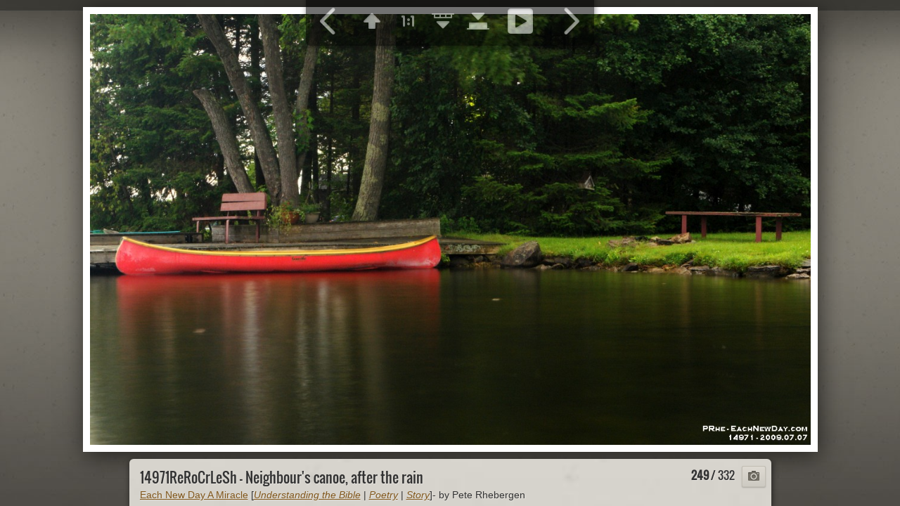

--- FILE ---
content_type: text/html
request_url: https://www.eachnewday.com/Albums/Ontario/Bobcaygeon,%20Kawartha%20Lakes/slides/14971ReRoCrLeSh%20-%20Neighbour's%20canoe,%20after%20the%20rain.html
body_size: 13167
content:
<!DOCTYPE html>
<!--[if lt IE 8]><html lang="en" class="no-js ie7 oldie"><![endif]-->
<!--[if IE 8]><html lang="en" class="no-js ie8 oldie"><![endif]-->
<!--[if IE 9]><html lang="en" class="no-js ie9"><![endif]-->
<!--[if gt IE 9]><!--> <html lang="en" class="no-js"> <!--<![endif]-->
<!-- saved from url=(0014)about:internet -->
<head>
	<meta charset="UTF-8">
	<!--[if IE]><meta http-equiv="X-UA-Compatible" content="IE=edge"><![endif]-->
	<title>14971ReRoCrLeSh - Neighbour's canoe, after the rain</title>
	<meta name="description" content="Each New Day A Miracle">
	<meta name="author" content="Peter Rhebergen">
	<meta name="generator" content="Created with jAlbum 11.6.17 &amp; Turtle 5.6.7, Exhibition style :: album creation date 07/01/26 8:07 PM :: 52a0b3711b1f0feb848e599dc28295fd">
	<meta name="keywords" content=""> 
	<meta property="og:title" content="14971ReRoCrLeSh - Neighbour's canoe, after the rain">
	<meta property="og:type" content="website">
	<meta property="og:description" content="Each New Day A Miracle">
	<meta name="viewport" content="user-scalable=yes, width=940, minimal-ui">
	<meta name="apple-mobile-web-app-status-bar-style" content="black-translucent">
	<meta name="apple-mobile-web-app-capable" content="yes">
	<meta name="format-detection" content="telephone=no">
	<meta name="robots" content="index,follow">
	<link rel="stylesheet" href="../../../res/common.css?v=5.6.7">
	<noscript><style>.helplink, #main header .title .controls.share, #main header .title .controls.search { display:none; }</style></noscript>
	<link rel="apple-touch-icon-precomposed" href="../../../res/apple-touch-icon-144x144-precomposed.png">
	<link rel="icon" href="../../../res/favicon-32x32.png" sizes="32x32">
	<!--[if IE]><link rel="shortcut icon" href="../../../res/favicon.ico"><![endif]-->
	<meta name="msapplication-TileColor" content="#1d95af">
	<meta name="msapplication-TileImage" content="../../../res/tileicon.png">
	<script src="../../../res/modernizr-2.6.2.min.js"></script>
<link rel="alternate" href="../album.rss" type="application/rss+xml">
</head>
<body id="slide" class="slide image sub-album">
	<!--[if lt IE 9]><p class="chromeframe">You are using an outdated browser. <a href="http://browsehappy.com/">Upgrade your browser today</a> to better experience this site.</p><![endif]-->
	<div id="mainbg">&nbsp;</div>
	

	<div class="gallery" data-role="gallery">
		<div class="navigation hide">
			<div class="scrollbox">
				<div class="wrap"><ul class="cont load">
					<li><a  href="15073CrLe - Kayaking to the Marsh with Beth, Andrew and Daniel.html" title="<span class=&#34;nr&#34;>15073CrLe - Kayaking to the Marsh with Beth, Andrew and Daniel</span>  <small>Each New Day A Miracle</small>"><img src="../thumbs/15073CrLe - Kayaking to the Marsh with Beth, Andrew and Daniel.JPG" height="100" width="133" alt="15073CrLe - Kayaking to the Marsh with Beth, Andrew and Daniel.JPG"></a></li><li><a  href="15058CrLe - Kayaking to the Marsh with Beth, Andrew and Daniel.html" title="<span class=&#34;nr&#34;>15058CrLe - Kayaking to the Marsh with Beth, Andrew and Daniel</span>  <small>Each New Day A Miracle</small>"><img src="../thumbs/15058CrLe - Kayaking to the Marsh with Beth, Andrew and Daniel.JPG" height="100" width="133" alt="15058CrLe - Kayaking to the Marsh with Beth, Andrew and Daniel.JPG"></a></li><li><a  href="15035CrLeShRo - Thunderheads and rainbows over Sturgeon Lake.html" title="<span class=&#34;nr&#34;>15035CrLeShRo - Thunderheads and rainbows over Sturgeon Lake</span>"><img src="../thumbs/15035CrLeShRo - Thunderheads and rainbows over Sturgeon Lake.JPG" height="100" width="133" alt="15035CrLeShRo - Thunderheads and rainbows over Sturgeon Lake.JPG"></a></li><li><a  href="15015CrLe - Thunderheads and rainbows over Sturgeon Lake.html" title="<span class=&#34;nr&#34;>15015CrLe - Thunderheads and rainbows over Sturgeon Lake</span>  <small>Each New Day A Miracle</small>"><img src="../thumbs/15015CrLe - Thunderheads and rainbows over Sturgeon Lake.JPG" height="100" width="133" alt="15015CrLe - Thunderheads and rainbows over Sturgeon Lake.JPG"></a></li><li><a  href="15010CrLe - Thunderheads and rainbows over Sturgeon Lake.html" title="<span class=&#34;nr&#34;>15010CrLe - Thunderheads and rainbows over Sturgeon Lake</span>  <small>Each New Day A Miracle</small>"><img src="../thumbs/15010CrLe - Thunderheads and rainbows over Sturgeon Lake.JPG" height="100" width="133" alt="15010CrLe - Thunderheads and rainbows over Sturgeon Lake.JPG"></a></li><li><a  href="14971ReRoCrLeSh - Neighbour's canoe, after the rain.html" title="<span class=&#34;nr&#34;>14971ReRoCrLeSh - Neighbour&#39;s canoe, after the rain</span>  <small>Each New Day A Miracle</small>" class="active"><img src="../thumbs/14971ReRoCrLeSh - Neighbour's canoe, after the rain.JPG" height="100" width="133" alt="14971ReRoCrLeSh - Neighbour's canoe, after the rain.JPG"></a></li><li><a  href="14967RoCrLeShRe - Andrew fishing, after the rain.html" title="<span class=&#34;nr&#34;>14967RoCrLeShRe - Andrew fishing, after the rain</span>  <small>Each New Day A Miracle</small>"><img src="../thumbs/14967RoCrLeShRe - Andrew fishing, after the rain.JPG" height="100" width="133" alt="14967RoCrLeShRe - Andrew fishing, after the rain.JPG"></a></li><li><a  href="14962RoCrLeShRe - Sturgeon Lake skyline after the rain.html" title="<span class=&#34;nr&#34;>14962RoCrLeShRe - Sturgeon Lake skyline after the rain</span>  <small>Each New Day A Miracle</small>"><img src="../thumbs/14962RoCrLeShRe - Sturgeon Lake skyline after the rain.JPG" height="100" width="133" alt="14962RoCrLeShRe - Sturgeon Lake skyline after the rain.JPG"></a></li><li><a  href="14914LeSh - Playing around with exposure and light.html" title="<span class=&#34;nr&#34;>14914LeSh - Playing around with exposure and light</span>  <small>Each New Day A Miracle</small>"><img src="../thumbs/14914LeSh - Playing around with exposure and light.JPG" height="100" width="133" alt="14914LeSh - Playing around with exposure and light.JPG"></a></li><li><a  href="14797CrLeSh - Dragonfly sunning on the cottage.html" title="<span class=&#34;nr&#34;>14797CrLeSh - Dragonfly sunning on the cottage</span>  <small>Each New Day A Miracle</small>"><img src="../thumbs/14797CrLeSh - Dragonfly sunning on the cottage.JPG" height="100" width="133" alt="14797CrLeSh - Dragonfly sunning on the cottage.JPG"></a></li><li><a  href="13855CrLeSh - Day trip to the cottage- Ice, Skiating - Snow.html" title="<span class=&#34;nr&#34;>13855CrLeSh - Day trip to the cottage- Ice, Skiating - Snow</span>  <small>Each New Day A Miracle</small>"><img src="../thumbs/13855CrLeSh - Day trip to the cottage- Ice, Skiating - Snow.JPG" height="100" width="133" alt="13855CrLeSh - Day trip to the cottage- Ice, Skiating - Snow.JPG"></a></li><li><a  href="13843CrLeSh - Day trip to the cottage- Ice, Skiating - Snow.html" title="<span class=&#34;nr&#34;>13843CrLeSh - Day trip to the cottage- Ice, Skiating - Snow</span>  <small>Each New Day A Miracle</small>"><img src="../thumbs/13843CrLeSh - Day trip to the cottage- Ice, Skiating - Snow.JPG" height="100" width="133" alt="13843CrLeSh - Day trip to the cottage- Ice, Skiating - Snow.JPG"></a></li><li><a  href="13784CrLeSh - Day trip to the cottage- Ice, Skiating - Snow.html" title="<span class=&#34;nr&#34;>13784CrLeSh - Day trip to the cottage- Ice, Skiating - Snow</span>  <small>Each New Day A Miracle</small>"><img src="../thumbs/13784CrLeSh - Day trip to the cottage- Ice, Skiating - Snow.JPG" height="100" width="133" alt="13784CrLeSh - Day trip to the cottage- Ice, Skiating - Snow.JPG"></a></li><li><a  href="13021RoCrLeSh - Daniel wakeboarding at the cottage.html" title="<span class=&#34;nr&#34;>13021RoCrLeSh - Daniel wakeboarding at the cottage</span>  <small>Each New Day A Miracle</small>"><img src="../thumbs/13021RoCrLeSh - Daniel wakeboarding at the cottage.JPG" height="100" width="133" alt="13021RoCrLeSh - Daniel wakeboarding at the cottage.JPG"></a></li><li><a  href="12919CrReShLe - Last get together with Dad - Mom and Walt - Ellen before move to BC.html" title="<span class=&#34;nr&#34;>12919CrReShLe - Last get together with Dad - Mom and Walt - Ellen before move to BC</span>  <small>Each New Day A Miracle</small>"><img src="../thumbs/12919CrReShLe - Last get together with Dad - Mom and Walt - Ellen before move to BC.JPG" height="100" width="133" alt="12919CrReShLe - Last get together with Dad - Mom and Walt - Ellen before move to BC.JPG"></a></li><li><a  href="11528CrLe - Dragonfly, bugs - Queen Anne's Lace beside Andrew's soccer game (POG).html" title="<span class=&#34;nr&#34;>11528CrLe - Dragonfly, bugs - Queen Anne&#39;s Lace beside Andrew&#39;s soccer game (POG)</span>  <small>Each New Day A Miracle</small>"><img src="../thumbs/11528CrLe - Dragonfly, bugs - Queen Anne's Lace beside Andrew's soccer game (POG).JPG" height="100" width="133" alt="11528CrLe - Dragonfly, bugs - Queen Anne's Lace beside Andrew's soccer game (POG).JPG"></a></li>
				</ul></div>
			</div>
			<nav class="controls clearfix"><a href="15010CrLe - Thunderheads and rainbows over Sturgeon Lake.html" class="prev" title="Previous picture">&nbsp;</a><a class="up" href="../index.html" title="Back to index page">&nbsp;</a><a class="resize" title="Fit to screen">&nbsp;</a><a class="noresize" title="1:1 size">&nbsp;</a><a class="hidethumbs" title="Hide thumbnails">&nbsp;</a><a class="showthumbs" title="Show thumbnails">&nbsp;</a><a class="hideinfo" title="Hide caption / info">&nbsp;</a><a class="showinfo" title="Show caption / info">&nbsp;</a><a class="play" title="Start autoplay">&nbsp;</a><a class="pause" title="Stop autoplay">&nbsp;</a><a class="next" href="14967RoCrLeShRe - Andrew fishing, after the rain.html" title="Next picture">&nbsp;</a></nav>
		</div>			
		<div class="img" id="img">
			<div class="bottom">
				<div class="cont">
					<h4 class="nr"><strong>249</strong> / 332</h4>
					<div class="caption"><h2>14971ReRoCrLeSh - Neighbour's canoe, after the rain</h2><div class="comment"><a href="https://www.EachNewDay.com">Each New Day A Miracle</a> [<a href="https://www.EachNewDay.com/HowToStudyTheBible"><em>Understanding the Bible</em></a> | <a href="https://www.EachNewDay.com/Poetry"><em>Poetry</em></a> | <a href="https://www.EachNewDay.com/Prose"><em>Story</em></a>]- by Pete Rhebergen</div></div>
				</div>
			</div>
			<div class="main image" style="width:1204px;height:720px;"><a href="14967RoCrLeShRe - Andrew fishing, after the rain.html"><img  src="../../../Each New Day a Miracle/Ontario/Bobcaygeon, Kawartha Lakes/14971ReRoCrLeSh - Neighbour's canoe, after the rain.JPG" data-modified="14432" data-size="203.25 kB" alt="14971ReRoCrLeSh - Neighbour's canoe, after the rain" data-isimage="true" data-width="1204" data-height="720" data-meta="<b>Photographer</b> Peter Rhebergen &nbsp; &middot; &nbsp; <b>Original Date</b> 07/07/09 7:23 PM &nbsp; &middot; &nbsp; <b>Camera</b> DSC-R1 &nbsp; &middot; &nbsp; <b>Focal Length (35mm)</b> 58.4mm &nbsp; &middot; &nbsp; <b>Metering Mode</b> Multi-segment &nbsp; &middot; &nbsp; <b>ISO Equivalent</b> 160 &nbsp; &middot; &nbsp; <b>Exposure Time</b> 8.0s &nbsp; &middot; &nbsp; <b>Aperture</b> 16.0 &nbsp; &middot; &nbsp; <b>Exposure bias</b> 0 EV &nbsp; &middot; &nbsp; <b>Exposure Program</b> Aperture priority &nbsp; &middot; &nbsp; <b>White balance</b> Auto white balance &nbsp; &middot; &nbsp; <b>Flash</b> No &nbsp; &middot; &nbsp; <b>Resolution</b> 1204 x 720"></a>
			</div>
		</div>
		<script>document.getElementById('img').style['display']='none';</script>
	</div>
	
	<div class="hook"><span class="hook-b">&nbsp;</span><span class="hook-c">&nbsp;</span><span class="hook-s">&nbsp;</span></div>
	
<script src="https://ajax.googleapis.com/ajax/libs/jquery/1.12.4/jquery.js"></script>
<script>window.jQuery || document.write('<script src="../../../res/jquery-1.12.4.min.js"><\/script>');</script>
<script src="../../../res/all.min.js?v=5.6.7" charset="utf-8"></script>
<script>
	_jaWidgetBarColor='black';
	$(document).ready(function(){			
		var enableKeys=function(){return typeof _jaWidgetFocus==='undefined' || !_jaWidgetFocus;};
		$('.img').turtle({
			resPath:'../../../res',relPath:'Ontario/Bobcaygeon, Kawartha Lakes/',level:2,firstPage:'71494CrLeUsm - Chilling at the cottage while we wait for our house to sell.html',lastPage:'00481CrLe - Daniel fishing.html',indexPage:'../index.html',previousFoldersLast:'../../Toronto/slides/01197s - Peregrine Falcon.html',nextFoldersFirst:'../../Vasey/slides/70292Cr - Have Yourself a Little Roaring Christmas.html',
			albumName:'Each New Day a Miracle',linkSlides:!0,afterLast:'nextfolder',clickBesideForIndex:!0,controlOutOpacity:0.7,markNewDays:45,fitImage:!0,fitPadding:10,
			curr:248
		});
		$('.helplink').turtleHelp({index:!1,slide:!0});
		$('<img>',{src:'../../../Each New Day a Miracle/Ontario/Bobcaygeon, Kawartha Lakes/14967RoCrLeShRe - Andrew fishing, after the rain.JPG'});
		$('<img>',{src:'../../../Each New Day a Miracle/Ontario/Bobcaygeon, Kawartha Lakes/15010CrLe - Thunderheads and rainbows over Sturgeon Lake.JPG'});
		

	});
	if(location.protocol!=='file:') {
	}
	
</script>




</body>
</html>

